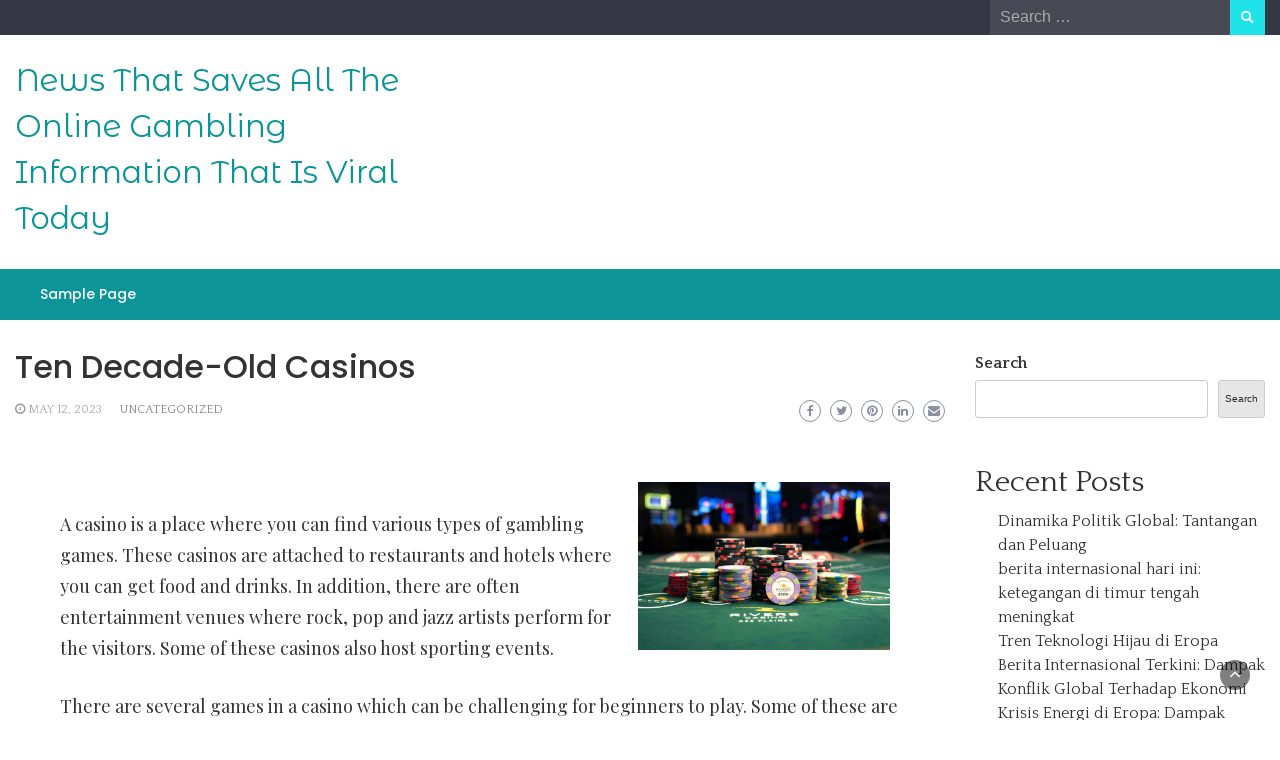

--- FILE ---
content_type: text/html; charset=UTF-8
request_url: https://nigerianpublishers.com/ten-decade-old-casinos/
body_size: 12487
content:
<!DOCTYPE html>
<html lang="en-US">
<head>
	<meta charset="UTF-8">
	<meta name="viewport" content="width=device-width, initial-scale=1">
	<link rel="profile" href="https://gmpg.org/xfn/11">
		<meta name='robots' content='index, follow, max-image-preview:large, max-snippet:-1, max-video-preview:-1' />

	<!-- This site is optimized with the Yoast SEO plugin v26.8 - https://yoast.com/product/yoast-seo-wordpress/ -->
	<title>Explore 10 Iconic Decade-Old Casinos Today!</title>
	<meta name="description" content="Explore the charm and history of ten decade-old casinos, where timeless gaming and nostalgic experiences bring the past to life." />
	<link rel="canonical" href="https://nigerianpublishers.com/ten-decade-old-casinos/" />
	<meta property="og:locale" content="en_US" />
	<meta property="og:type" content="article" />
	<meta property="og:title" content="Explore 10 Iconic Decade-Old Casinos Today!" />
	<meta property="og:description" content="Explore the charm and history of ten decade-old casinos, where timeless gaming and nostalgic experiences bring the past to life." />
	<meta property="og:url" content="https://nigerianpublishers.com/ten-decade-old-casinos/" />
	<meta property="og:site_name" content="News That Saves All The Online Gambling Information That Is Viral Today" />
	<meta property="article:published_time" content="2023-05-12T01:42:37+00:00" />
	<meta property="og:image" content="https://i.imgur.com/Q4lO1ag.jpg" />
	<meta name="author" content="adminniger" />
	<meta name="twitter:card" content="summary_large_image" />
	<meta name="twitter:label1" content="Written by" />
	<meta name="twitter:data1" content="adminniger" />
	<meta name="twitter:label2" content="Est. reading time" />
	<meta name="twitter:data2" content="1 minute" />
	<script type="application/ld+json" class="yoast-schema-graph">{"@context":"https://schema.org","@graph":[{"@type":"Article","@id":"https://nigerianpublishers.com/ten-decade-old-casinos/#article","isPartOf":{"@id":"https://nigerianpublishers.com/ten-decade-old-casinos/"},"author":{"name":"adminniger","@id":"https://nigerianpublishers.com/#/schema/person/bd61249a12e6dc92169ada915746826e"},"headline":"Ten Decade-Old Casinos","datePublished":"2023-05-12T01:42:37+00:00","mainEntityOfPage":{"@id":"https://nigerianpublishers.com/ten-decade-old-casinos/"},"wordCount":230,"image":{"@id":"https://nigerianpublishers.com/ten-decade-old-casinos/#primaryimage"},"thumbnailUrl":"https://i.imgur.com/Q4lO1ag.jpg","inLanguage":"en-US"},{"@type":"WebPage","@id":"https://nigerianpublishers.com/ten-decade-old-casinos/","url":"https://nigerianpublishers.com/ten-decade-old-casinos/","name":"Explore 10 Iconic Decade-Old Casinos Today!","isPartOf":{"@id":"https://nigerianpublishers.com/#website"},"primaryImageOfPage":{"@id":"https://nigerianpublishers.com/ten-decade-old-casinos/#primaryimage"},"image":{"@id":"https://nigerianpublishers.com/ten-decade-old-casinos/#primaryimage"},"thumbnailUrl":"https://i.imgur.com/Q4lO1ag.jpg","datePublished":"2023-05-12T01:42:37+00:00","author":{"@id":"https://nigerianpublishers.com/#/schema/person/bd61249a12e6dc92169ada915746826e"},"description":"Explore the charm and history of ten decade-old casinos, where timeless gaming and nostalgic experiences bring the past to life.","breadcrumb":{"@id":"https://nigerianpublishers.com/ten-decade-old-casinos/#breadcrumb"},"inLanguage":"en-US","potentialAction":[{"@type":"ReadAction","target":["https://nigerianpublishers.com/ten-decade-old-casinos/"]}]},{"@type":"ImageObject","inLanguage":"en-US","@id":"https://nigerianpublishers.com/ten-decade-old-casinos/#primaryimage","url":"https://i.imgur.com/Q4lO1ag.jpg","contentUrl":"https://i.imgur.com/Q4lO1ag.jpg"},{"@type":"BreadcrumbList","@id":"https://nigerianpublishers.com/ten-decade-old-casinos/#breadcrumb","itemListElement":[{"@type":"ListItem","position":1,"name":"Home","item":"https://nigerianpublishers.com/"},{"@type":"ListItem","position":2,"name":"Ten Decade-Old Casinos"}]},{"@type":"WebSite","@id":"https://nigerianpublishers.com/#website","url":"https://nigerianpublishers.com/","name":"News That Saves All The Online Gambling Information That Is Viral Today","description":"","potentialAction":[{"@type":"SearchAction","target":{"@type":"EntryPoint","urlTemplate":"https://nigerianpublishers.com/?s={search_term_string}"},"query-input":{"@type":"PropertyValueSpecification","valueRequired":true,"valueName":"search_term_string"}}],"inLanguage":"en-US"},{"@type":"Person","@id":"https://nigerianpublishers.com/#/schema/person/bd61249a12e6dc92169ada915746826e","name":"adminniger","image":{"@type":"ImageObject","inLanguage":"en-US","@id":"https://nigerianpublishers.com/#/schema/person/image/","url":"https://secure.gravatar.com/avatar/2e6951b68561a53a4644eb70f84e3cd65fb898784c96cc0d42471e383c35c81e?s=96&d=mm&r=g","contentUrl":"https://secure.gravatar.com/avatar/2e6951b68561a53a4644eb70f84e3cd65fb898784c96cc0d42471e383c35c81e?s=96&d=mm&r=g","caption":"adminniger"},"sameAs":["https://nigerianpublishers.com"],"url":"https://nigerianpublishers.com/author/adminniger/"}]}</script>
	<!-- / Yoast SEO plugin. -->


<link rel='dns-prefetch' href='//fonts.googleapis.com' />
<link rel="alternate" type="application/rss+xml" title="News That Saves All The Online Gambling Information That Is Viral Today &raquo; Feed" href="https://nigerianpublishers.com/feed/" />
<link rel="alternate" title="oEmbed (JSON)" type="application/json+oembed" href="https://nigerianpublishers.com/wp-json/oembed/1.0/embed?url=https%3A%2F%2Fnigerianpublishers.com%2Ften-decade-old-casinos%2F" />
<link rel="alternate" title="oEmbed (XML)" type="text/xml+oembed" href="https://nigerianpublishers.com/wp-json/oembed/1.0/embed?url=https%3A%2F%2Fnigerianpublishers.com%2Ften-decade-old-casinos%2F&#038;format=xml" />
<style id='wp-img-auto-sizes-contain-inline-css' type='text/css'>
img:is([sizes=auto i],[sizes^="auto," i]){contain-intrinsic-size:3000px 1500px}
/*# sourceURL=wp-img-auto-sizes-contain-inline-css */
</style>

<style id='wp-emoji-styles-inline-css' type='text/css'>

	img.wp-smiley, img.emoji {
		display: inline !important;
		border: none !important;
		box-shadow: none !important;
		height: 1em !important;
		width: 1em !important;
		margin: 0 0.07em !important;
		vertical-align: -0.1em !important;
		background: none !important;
		padding: 0 !important;
	}
/*# sourceURL=wp-emoji-styles-inline-css */
</style>
<link rel='stylesheet' id='wp-block-library-css' href='https://nigerianpublishers.com/wp-includes/css/dist/block-library/style.min.css?ver=6.9' type='text/css' media='all' />
<style id='wp-block-archives-inline-css' type='text/css'>
.wp-block-archives{box-sizing:border-box}.wp-block-archives-dropdown label{display:block}
/*# sourceURL=https://nigerianpublishers.com/wp-includes/blocks/archives/style.min.css */
</style>
<style id='wp-block-categories-inline-css' type='text/css'>
.wp-block-categories{box-sizing:border-box}.wp-block-categories.alignleft{margin-right:2em}.wp-block-categories.alignright{margin-left:2em}.wp-block-categories.wp-block-categories-dropdown.aligncenter{text-align:center}.wp-block-categories .wp-block-categories__label{display:block;width:100%}
/*# sourceURL=https://nigerianpublishers.com/wp-includes/blocks/categories/style.min.css */
</style>
<style id='wp-block-heading-inline-css' type='text/css'>
h1:where(.wp-block-heading).has-background,h2:where(.wp-block-heading).has-background,h3:where(.wp-block-heading).has-background,h4:where(.wp-block-heading).has-background,h5:where(.wp-block-heading).has-background,h6:where(.wp-block-heading).has-background{padding:1.25em 2.375em}h1.has-text-align-left[style*=writing-mode]:where([style*=vertical-lr]),h1.has-text-align-right[style*=writing-mode]:where([style*=vertical-rl]),h2.has-text-align-left[style*=writing-mode]:where([style*=vertical-lr]),h2.has-text-align-right[style*=writing-mode]:where([style*=vertical-rl]),h3.has-text-align-left[style*=writing-mode]:where([style*=vertical-lr]),h3.has-text-align-right[style*=writing-mode]:where([style*=vertical-rl]),h4.has-text-align-left[style*=writing-mode]:where([style*=vertical-lr]),h4.has-text-align-right[style*=writing-mode]:where([style*=vertical-rl]),h5.has-text-align-left[style*=writing-mode]:where([style*=vertical-lr]),h5.has-text-align-right[style*=writing-mode]:where([style*=vertical-rl]),h6.has-text-align-left[style*=writing-mode]:where([style*=vertical-lr]),h6.has-text-align-right[style*=writing-mode]:where([style*=vertical-rl]){rotate:180deg}
/*# sourceURL=https://nigerianpublishers.com/wp-includes/blocks/heading/style.min.css */
</style>
<style id='wp-block-latest-comments-inline-css' type='text/css'>
ol.wp-block-latest-comments{box-sizing:border-box;margin-left:0}:where(.wp-block-latest-comments:not([style*=line-height] .wp-block-latest-comments__comment)){line-height:1.1}:where(.wp-block-latest-comments:not([style*=line-height] .wp-block-latest-comments__comment-excerpt p)){line-height:1.8}.has-dates :where(.wp-block-latest-comments:not([style*=line-height])),.has-excerpts :where(.wp-block-latest-comments:not([style*=line-height])){line-height:1.5}.wp-block-latest-comments .wp-block-latest-comments{padding-left:0}.wp-block-latest-comments__comment{list-style:none;margin-bottom:1em}.has-avatars .wp-block-latest-comments__comment{list-style:none;min-height:2.25em}.has-avatars .wp-block-latest-comments__comment .wp-block-latest-comments__comment-excerpt,.has-avatars .wp-block-latest-comments__comment .wp-block-latest-comments__comment-meta{margin-left:3.25em}.wp-block-latest-comments__comment-excerpt p{font-size:.875em;margin:.36em 0 1.4em}.wp-block-latest-comments__comment-date{display:block;font-size:.75em}.wp-block-latest-comments .avatar,.wp-block-latest-comments__comment-avatar{border-radius:1.5em;display:block;float:left;height:2.5em;margin-right:.75em;width:2.5em}.wp-block-latest-comments[class*=-font-size] a,.wp-block-latest-comments[style*=font-size] a{font-size:inherit}
/*# sourceURL=https://nigerianpublishers.com/wp-includes/blocks/latest-comments/style.min.css */
</style>
<style id='wp-block-latest-posts-inline-css' type='text/css'>
.wp-block-latest-posts{box-sizing:border-box}.wp-block-latest-posts.alignleft{margin-right:2em}.wp-block-latest-posts.alignright{margin-left:2em}.wp-block-latest-posts.wp-block-latest-posts__list{list-style:none}.wp-block-latest-posts.wp-block-latest-posts__list li{clear:both;overflow-wrap:break-word}.wp-block-latest-posts.is-grid{display:flex;flex-wrap:wrap}.wp-block-latest-posts.is-grid li{margin:0 1.25em 1.25em 0;width:100%}@media (min-width:600px){.wp-block-latest-posts.columns-2 li{width:calc(50% - .625em)}.wp-block-latest-posts.columns-2 li:nth-child(2n){margin-right:0}.wp-block-latest-posts.columns-3 li{width:calc(33.33333% - .83333em)}.wp-block-latest-posts.columns-3 li:nth-child(3n){margin-right:0}.wp-block-latest-posts.columns-4 li{width:calc(25% - .9375em)}.wp-block-latest-posts.columns-4 li:nth-child(4n){margin-right:0}.wp-block-latest-posts.columns-5 li{width:calc(20% - 1em)}.wp-block-latest-posts.columns-5 li:nth-child(5n){margin-right:0}.wp-block-latest-posts.columns-6 li{width:calc(16.66667% - 1.04167em)}.wp-block-latest-posts.columns-6 li:nth-child(6n){margin-right:0}}:root :where(.wp-block-latest-posts.is-grid){padding:0}:root :where(.wp-block-latest-posts.wp-block-latest-posts__list){padding-left:0}.wp-block-latest-posts__post-author,.wp-block-latest-posts__post-date{display:block;font-size:.8125em}.wp-block-latest-posts__post-excerpt,.wp-block-latest-posts__post-full-content{margin-bottom:1em;margin-top:.5em}.wp-block-latest-posts__featured-image a{display:inline-block}.wp-block-latest-posts__featured-image img{height:auto;max-width:100%;width:auto}.wp-block-latest-posts__featured-image.alignleft{float:left;margin-right:1em}.wp-block-latest-posts__featured-image.alignright{float:right;margin-left:1em}.wp-block-latest-posts__featured-image.aligncenter{margin-bottom:1em;text-align:center}
/*# sourceURL=https://nigerianpublishers.com/wp-includes/blocks/latest-posts/style.min.css */
</style>
<style id='wp-block-search-inline-css' type='text/css'>
.wp-block-search__button{margin-left:10px;word-break:normal}.wp-block-search__button.has-icon{line-height:0}.wp-block-search__button svg{height:1.25em;min-height:24px;min-width:24px;width:1.25em;fill:currentColor;vertical-align:text-bottom}:where(.wp-block-search__button){border:1px solid #ccc;padding:6px 10px}.wp-block-search__inside-wrapper{display:flex;flex:auto;flex-wrap:nowrap;max-width:100%}.wp-block-search__label{width:100%}.wp-block-search.wp-block-search__button-only .wp-block-search__button{box-sizing:border-box;display:flex;flex-shrink:0;justify-content:center;margin-left:0;max-width:100%}.wp-block-search.wp-block-search__button-only .wp-block-search__inside-wrapper{min-width:0!important;transition-property:width}.wp-block-search.wp-block-search__button-only .wp-block-search__input{flex-basis:100%;transition-duration:.3s}.wp-block-search.wp-block-search__button-only.wp-block-search__searchfield-hidden,.wp-block-search.wp-block-search__button-only.wp-block-search__searchfield-hidden .wp-block-search__inside-wrapper{overflow:hidden}.wp-block-search.wp-block-search__button-only.wp-block-search__searchfield-hidden .wp-block-search__input{border-left-width:0!important;border-right-width:0!important;flex-basis:0;flex-grow:0;margin:0;min-width:0!important;padding-left:0!important;padding-right:0!important;width:0!important}:where(.wp-block-search__input){appearance:none;border:1px solid #949494;flex-grow:1;font-family:inherit;font-size:inherit;font-style:inherit;font-weight:inherit;letter-spacing:inherit;line-height:inherit;margin-left:0;margin-right:0;min-width:3rem;padding:8px;text-decoration:unset!important;text-transform:inherit}:where(.wp-block-search__button-inside .wp-block-search__inside-wrapper){background-color:#fff;border:1px solid #949494;box-sizing:border-box;padding:4px}:where(.wp-block-search__button-inside .wp-block-search__inside-wrapper) .wp-block-search__input{border:none;border-radius:0;padding:0 4px}:where(.wp-block-search__button-inside .wp-block-search__inside-wrapper) .wp-block-search__input:focus{outline:none}:where(.wp-block-search__button-inside .wp-block-search__inside-wrapper) :where(.wp-block-search__button){padding:4px 8px}.wp-block-search.aligncenter .wp-block-search__inside-wrapper{margin:auto}.wp-block[data-align=right] .wp-block-search.wp-block-search__button-only .wp-block-search__inside-wrapper{float:right}
/*# sourceURL=https://nigerianpublishers.com/wp-includes/blocks/search/style.min.css */
</style>
<style id='wp-block-search-theme-inline-css' type='text/css'>
.wp-block-search .wp-block-search__label{font-weight:700}.wp-block-search__button{border:1px solid #ccc;padding:.375em .625em}
/*# sourceURL=https://nigerianpublishers.com/wp-includes/blocks/search/theme.min.css */
</style>
<style id='wp-block-group-inline-css' type='text/css'>
.wp-block-group{box-sizing:border-box}:where(.wp-block-group.wp-block-group-is-layout-constrained){position:relative}
/*# sourceURL=https://nigerianpublishers.com/wp-includes/blocks/group/style.min.css */
</style>
<style id='wp-block-group-theme-inline-css' type='text/css'>
:where(.wp-block-group.has-background){padding:1.25em 2.375em}
/*# sourceURL=https://nigerianpublishers.com/wp-includes/blocks/group/theme.min.css */
</style>
<style id='global-styles-inline-css' type='text/css'>
:root{--wp--preset--aspect-ratio--square: 1;--wp--preset--aspect-ratio--4-3: 4/3;--wp--preset--aspect-ratio--3-4: 3/4;--wp--preset--aspect-ratio--3-2: 3/2;--wp--preset--aspect-ratio--2-3: 2/3;--wp--preset--aspect-ratio--16-9: 16/9;--wp--preset--aspect-ratio--9-16: 9/16;--wp--preset--color--black: #000000;--wp--preset--color--cyan-bluish-gray: #abb8c3;--wp--preset--color--white: #ffffff;--wp--preset--color--pale-pink: #f78da7;--wp--preset--color--vivid-red: #cf2e2e;--wp--preset--color--luminous-vivid-orange: #ff6900;--wp--preset--color--luminous-vivid-amber: #fcb900;--wp--preset--color--light-green-cyan: #7bdcb5;--wp--preset--color--vivid-green-cyan: #00d084;--wp--preset--color--pale-cyan-blue: #8ed1fc;--wp--preset--color--vivid-cyan-blue: #0693e3;--wp--preset--color--vivid-purple: #9b51e0;--wp--preset--gradient--vivid-cyan-blue-to-vivid-purple: linear-gradient(135deg,rgb(6,147,227) 0%,rgb(155,81,224) 100%);--wp--preset--gradient--light-green-cyan-to-vivid-green-cyan: linear-gradient(135deg,rgb(122,220,180) 0%,rgb(0,208,130) 100%);--wp--preset--gradient--luminous-vivid-amber-to-luminous-vivid-orange: linear-gradient(135deg,rgb(252,185,0) 0%,rgb(255,105,0) 100%);--wp--preset--gradient--luminous-vivid-orange-to-vivid-red: linear-gradient(135deg,rgb(255,105,0) 0%,rgb(207,46,46) 100%);--wp--preset--gradient--very-light-gray-to-cyan-bluish-gray: linear-gradient(135deg,rgb(238,238,238) 0%,rgb(169,184,195) 100%);--wp--preset--gradient--cool-to-warm-spectrum: linear-gradient(135deg,rgb(74,234,220) 0%,rgb(151,120,209) 20%,rgb(207,42,186) 40%,rgb(238,44,130) 60%,rgb(251,105,98) 80%,rgb(254,248,76) 100%);--wp--preset--gradient--blush-light-purple: linear-gradient(135deg,rgb(255,206,236) 0%,rgb(152,150,240) 100%);--wp--preset--gradient--blush-bordeaux: linear-gradient(135deg,rgb(254,205,165) 0%,rgb(254,45,45) 50%,rgb(107,0,62) 100%);--wp--preset--gradient--luminous-dusk: linear-gradient(135deg,rgb(255,203,112) 0%,rgb(199,81,192) 50%,rgb(65,88,208) 100%);--wp--preset--gradient--pale-ocean: linear-gradient(135deg,rgb(255,245,203) 0%,rgb(182,227,212) 50%,rgb(51,167,181) 100%);--wp--preset--gradient--electric-grass: linear-gradient(135deg,rgb(202,248,128) 0%,rgb(113,206,126) 100%);--wp--preset--gradient--midnight: linear-gradient(135deg,rgb(2,3,129) 0%,rgb(40,116,252) 100%);--wp--preset--font-size--small: 13px;--wp--preset--font-size--medium: 20px;--wp--preset--font-size--large: 36px;--wp--preset--font-size--x-large: 42px;--wp--preset--spacing--20: 0.44rem;--wp--preset--spacing--30: 0.67rem;--wp--preset--spacing--40: 1rem;--wp--preset--spacing--50: 1.5rem;--wp--preset--spacing--60: 2.25rem;--wp--preset--spacing--70: 3.38rem;--wp--preset--spacing--80: 5.06rem;--wp--preset--shadow--natural: 6px 6px 9px rgba(0, 0, 0, 0.2);--wp--preset--shadow--deep: 12px 12px 50px rgba(0, 0, 0, 0.4);--wp--preset--shadow--sharp: 6px 6px 0px rgba(0, 0, 0, 0.2);--wp--preset--shadow--outlined: 6px 6px 0px -3px rgb(255, 255, 255), 6px 6px rgb(0, 0, 0);--wp--preset--shadow--crisp: 6px 6px 0px rgb(0, 0, 0);}:where(.is-layout-flex){gap: 0.5em;}:where(.is-layout-grid){gap: 0.5em;}body .is-layout-flex{display: flex;}.is-layout-flex{flex-wrap: wrap;align-items: center;}.is-layout-flex > :is(*, div){margin: 0;}body .is-layout-grid{display: grid;}.is-layout-grid > :is(*, div){margin: 0;}:where(.wp-block-columns.is-layout-flex){gap: 2em;}:where(.wp-block-columns.is-layout-grid){gap: 2em;}:where(.wp-block-post-template.is-layout-flex){gap: 1.25em;}:where(.wp-block-post-template.is-layout-grid){gap: 1.25em;}.has-black-color{color: var(--wp--preset--color--black) !important;}.has-cyan-bluish-gray-color{color: var(--wp--preset--color--cyan-bluish-gray) !important;}.has-white-color{color: var(--wp--preset--color--white) !important;}.has-pale-pink-color{color: var(--wp--preset--color--pale-pink) !important;}.has-vivid-red-color{color: var(--wp--preset--color--vivid-red) !important;}.has-luminous-vivid-orange-color{color: var(--wp--preset--color--luminous-vivid-orange) !important;}.has-luminous-vivid-amber-color{color: var(--wp--preset--color--luminous-vivid-amber) !important;}.has-light-green-cyan-color{color: var(--wp--preset--color--light-green-cyan) !important;}.has-vivid-green-cyan-color{color: var(--wp--preset--color--vivid-green-cyan) !important;}.has-pale-cyan-blue-color{color: var(--wp--preset--color--pale-cyan-blue) !important;}.has-vivid-cyan-blue-color{color: var(--wp--preset--color--vivid-cyan-blue) !important;}.has-vivid-purple-color{color: var(--wp--preset--color--vivid-purple) !important;}.has-black-background-color{background-color: var(--wp--preset--color--black) !important;}.has-cyan-bluish-gray-background-color{background-color: var(--wp--preset--color--cyan-bluish-gray) !important;}.has-white-background-color{background-color: var(--wp--preset--color--white) !important;}.has-pale-pink-background-color{background-color: var(--wp--preset--color--pale-pink) !important;}.has-vivid-red-background-color{background-color: var(--wp--preset--color--vivid-red) !important;}.has-luminous-vivid-orange-background-color{background-color: var(--wp--preset--color--luminous-vivid-orange) !important;}.has-luminous-vivid-amber-background-color{background-color: var(--wp--preset--color--luminous-vivid-amber) !important;}.has-light-green-cyan-background-color{background-color: var(--wp--preset--color--light-green-cyan) !important;}.has-vivid-green-cyan-background-color{background-color: var(--wp--preset--color--vivid-green-cyan) !important;}.has-pale-cyan-blue-background-color{background-color: var(--wp--preset--color--pale-cyan-blue) !important;}.has-vivid-cyan-blue-background-color{background-color: var(--wp--preset--color--vivid-cyan-blue) !important;}.has-vivid-purple-background-color{background-color: var(--wp--preset--color--vivid-purple) !important;}.has-black-border-color{border-color: var(--wp--preset--color--black) !important;}.has-cyan-bluish-gray-border-color{border-color: var(--wp--preset--color--cyan-bluish-gray) !important;}.has-white-border-color{border-color: var(--wp--preset--color--white) !important;}.has-pale-pink-border-color{border-color: var(--wp--preset--color--pale-pink) !important;}.has-vivid-red-border-color{border-color: var(--wp--preset--color--vivid-red) !important;}.has-luminous-vivid-orange-border-color{border-color: var(--wp--preset--color--luminous-vivid-orange) !important;}.has-luminous-vivid-amber-border-color{border-color: var(--wp--preset--color--luminous-vivid-amber) !important;}.has-light-green-cyan-border-color{border-color: var(--wp--preset--color--light-green-cyan) !important;}.has-vivid-green-cyan-border-color{border-color: var(--wp--preset--color--vivid-green-cyan) !important;}.has-pale-cyan-blue-border-color{border-color: var(--wp--preset--color--pale-cyan-blue) !important;}.has-vivid-cyan-blue-border-color{border-color: var(--wp--preset--color--vivid-cyan-blue) !important;}.has-vivid-purple-border-color{border-color: var(--wp--preset--color--vivid-purple) !important;}.has-vivid-cyan-blue-to-vivid-purple-gradient-background{background: var(--wp--preset--gradient--vivid-cyan-blue-to-vivid-purple) !important;}.has-light-green-cyan-to-vivid-green-cyan-gradient-background{background: var(--wp--preset--gradient--light-green-cyan-to-vivid-green-cyan) !important;}.has-luminous-vivid-amber-to-luminous-vivid-orange-gradient-background{background: var(--wp--preset--gradient--luminous-vivid-amber-to-luminous-vivid-orange) !important;}.has-luminous-vivid-orange-to-vivid-red-gradient-background{background: var(--wp--preset--gradient--luminous-vivid-orange-to-vivid-red) !important;}.has-very-light-gray-to-cyan-bluish-gray-gradient-background{background: var(--wp--preset--gradient--very-light-gray-to-cyan-bluish-gray) !important;}.has-cool-to-warm-spectrum-gradient-background{background: var(--wp--preset--gradient--cool-to-warm-spectrum) !important;}.has-blush-light-purple-gradient-background{background: var(--wp--preset--gradient--blush-light-purple) !important;}.has-blush-bordeaux-gradient-background{background: var(--wp--preset--gradient--blush-bordeaux) !important;}.has-luminous-dusk-gradient-background{background: var(--wp--preset--gradient--luminous-dusk) !important;}.has-pale-ocean-gradient-background{background: var(--wp--preset--gradient--pale-ocean) !important;}.has-electric-grass-gradient-background{background: var(--wp--preset--gradient--electric-grass) !important;}.has-midnight-gradient-background{background: var(--wp--preset--gradient--midnight) !important;}.has-small-font-size{font-size: var(--wp--preset--font-size--small) !important;}.has-medium-font-size{font-size: var(--wp--preset--font-size--medium) !important;}.has-large-font-size{font-size: var(--wp--preset--font-size--large) !important;}.has-x-large-font-size{font-size: var(--wp--preset--font-size--x-large) !important;}
/*# sourceURL=global-styles-inline-css */
</style>

<style id='classic-theme-styles-inline-css' type='text/css'>
/*! This file is auto-generated */
.wp-block-button__link{color:#fff;background-color:#32373c;border-radius:9999px;box-shadow:none;text-decoration:none;padding:calc(.667em + 2px) calc(1.333em + 2px);font-size:1.125em}.wp-block-file__button{background:#32373c;color:#fff;text-decoration:none}
/*# sourceURL=/wp-includes/css/classic-themes.min.css */
</style>
<link rel='stylesheet' id='bootstrap-css' href='https://nigerianpublishers.com/wp-content/themes/wp-newspaper/css/bootstrap.css?ver=6.9' type='text/css' media='all' />
<link rel='stylesheet' id='fontawesome-css' href='https://nigerianpublishers.com/wp-content/themes/wp-newspaper/css/font-awesome.css?ver=6.9' type='text/css' media='all' />
<link rel='stylesheet' id='owl-css' href='https://nigerianpublishers.com/wp-content/themes/wp-newspaper/css/owl.carousel.css?ver=6.9' type='text/css' media='all' />
<link rel='stylesheet' id='wp-newspaper-googlefonts-css' href='https://fonts.googleapis.com/css?family=Quattrocento%3A200%2C300%2C400%2C500%2C600%2C700%2C800%2C900%7CPlayfair+Display%3A200%2C300%2C400%2C500%2C600%2C700%2C800%2C900%7CMontserrat+Alternates%3A200%2C300%2C400%2C500%2C600%2C700%2C800%2C900%7CMontserrat%3A200%2C300%2C400%2C500%2C600%2C700%2C800%2C900%7CMontserrat%3A200%2C300%2C400%2C500%2C600%2C700%2C800%2C900%7CMontserrat%3A200%2C300%2C400%2C500%2C600%2C700%2C800%2C900%7CReem+Kufi%3A200%2C300%2C400%2C500%2C600%2C700%2C800%2C900%7CPoppins%3A200%2C300%2C400%2C500%2C600%2C700%2C800%2C900%7C&#038;ver=6.9' type='text/css' media='all' />
<link rel='stylesheet' id='wp-newspaper-style-css' href='https://nigerianpublishers.com/wp-content/themes/wp-newspaper/style.css?ver=1.0.5' type='text/css' media='all' />
<style id='wp-newspaper-style-inline-css' type='text/css'>
.detail-content h1{ font:500 32px/1em Poppins; }h1{ color:#333; }.detail-content h2{ font:400 28px/1em Mirza; }h2{ color:#333; }.detail-content h3{ font:300 24px/1em Monda; }h3{ color:#333; }.detail-content h4{ font:200 21px/1em Moul; }h4{ color:#333; }.detail-content h5{ font:150 15px/1em Ovo; }h5{ color:#333; }.detail-content h6{ font:100 12px/1em Oxygen; }h6{ color:#333; }
                body{ font: 400 16px/24px Quattrocento; color: #333; }
                body{ background-color: #fff; }

                article{ font: 400 18px/31px Playfair Display; color: #333; }

                div.container{ max-width: 1297px; }

                
                



                header .logo img{ height: 62px; }
                .site-title a{ font-size: 31px; font-family: Montserrat Alternates; color: #0c9499;}
                header .logo .site-description{color: #97a6b2;}
                section.top-bar{padding: 25px 0;}

                section.top-bar:before {background: #ffffff; opacity: 0;}


                

               


                
                

                .blog-news-title{ font-size: 22px; font-family: Montserrat; line-height: 30px; font-weight: 600;}
                .blog-news-title a{color: #0c9499;}

                

                


                
               

                // link color
                a{color:#ececec;}

                #primary-menu li a {color: #fff;}
                header .main-nav{background-color: #0c9499;}
                .main-navigation ul ul.sub-menu{background-color: #0c9499;}
                .main-navigation .nav-menu{background-color: #0c9499;}
                #primary-menu li a{ font-size: 14px; font-family: Poppins; font-weight: 500;}
                footer.main{background-color: #ececec;}


                header .top-info.pri-bg-color{background-color: #353844;}

                


                /*buttons*/
                header .search-submit,.widget .profile-link,
                .woocommerce #respond input#submit.alt, .woocommerce a.button.alt,
                .woocommerce button.button.alt, .woocommerce input.button.alt,.woocommerce #respond input#submit, .woocommerce a.button, .woocommerce button.button,
                .woocommerce input.button,form#wte_enquiry_contact_form input#enquiry_submit_button,#blossomthemes-email-newsletter-626 input.subscribe-submit-626,
                .jetpack_subscription_widget,.widget_search .search-submit,.widget-instagram .owl-carousel .owl-nav .owl-prev,
                .widget-instagram .owl-carousel .owl-nav .owl-next,.widget_search input.search-submit
                {background-color: #20e3ea;}

                


                .home-pages{background-color:#dd3333;}


                

               
        
/*# sourceURL=wp-newspaper-style-inline-css */
</style>
<script type="text/javascript" src="https://nigerianpublishers.com/wp-includes/js/jquery/jquery.min.js?ver=3.7.1" id="jquery-core-js"></script>
<script type="text/javascript" src="https://nigerianpublishers.com/wp-includes/js/jquery/jquery-migrate.min.js?ver=3.4.1" id="jquery-migrate-js"></script>
<script type="text/javascript" id="wp_newspaper_loadmore-js-extra">
/* <![CDATA[ */
var wp_newspaper_loadmore_params = {"ajaxurl":"https://nigerianpublishers.com/wp-admin/admin-ajax.php","current_page":"1","max_page":"158","cat":"0"};
//# sourceURL=wp_newspaper_loadmore-js-extra
/* ]]> */
</script>
<script type="text/javascript" src="https://nigerianpublishers.com/wp-content/themes/wp-newspaper/js/loadmore.js?ver=6.9" id="wp_newspaper_loadmore-js"></script>
<link rel="https://api.w.org/" href="https://nigerianpublishers.com/wp-json/" /><link rel="alternate" title="JSON" type="application/json" href="https://nigerianpublishers.com/wp-json/wp/v2/posts/799" /><link rel="EditURI" type="application/rsd+xml" title="RSD" href="https://nigerianpublishers.com/xmlrpc.php?rsd" />
<meta name="generator" content="WordPress 6.9" />
<link rel='shortlink' href='https://nigerianpublishers.com/?p=799' />
</head>
<body data-rsssl=1 class="wp-singular post-template-default single single-post postid-799 single-format-standard wp-embed-responsive wp-theme-wp-newspaper">

<a class="skip-link screen-reader-text" href="#content">Skip to content</a>





<header>
	
	<section class="top-info pri-bg-color">
		<div class="container">
			<div class="row">
				<!-- Brand and toggle get grouped for better mobile display -->	
				<div class="col-xs-12 col-sm-6">
					<div class="social-icons">
						<ul class="list-inline">
                    
        
</ul>					</div>
				</div>

													<div class="col-xs-12 col-sm-6 text-right"><div class="search-top"><form role="search" method="get" class="search-form" action="https://nigerianpublishers.com/">
    <label>
        <span class="screen-reader-text">Search for:</span>
        <input type="search" class="search-field" placeholder="Search &hellip;"
            value="" name="s" title="Search for:" />
    </label>
    <input type="submit" class="search-submit" value="Search" />
</form>	</div></div>
										</div>
	</div>
</section>

<section class="top-bar">
	<div class="container">
		<div class="row top-head-2">
			<div class="col-sm-4 logo text-left">			
														<div class="site-title"><a href="https://nigerianpublishers.com/">News That Saves All The Online Gambling Information That Is Viral Today</a></div>
										<div class="site-description"></div>

												</div>

		</div>
	</div> <!-- /.end of container -->
</section> <!-- /.end of section -->





<section  class="main-nav nav-two  sticky-header">
	<div class="container">
		<nav id="site-navigation" class="main-navigation">
			<button class="menu-toggle" aria-controls="primary-menu" aria-expanded="false"><!-- Primary Menu -->
				<div id="nav-icon">
					<span></span>
					<span></span>
					<span></span>
					<span></span>
				</div>
			</button>
			<div id="primary-menu" class="menu"><ul>
<li class="page_item page-item-2"><a href="https://nigerianpublishers.com/sample-page/">Sample Page</a></li>
</ul></div>
		</nav><!-- #site-navigation -->
	</div>
</section>

</header>


<div id="content" class="inside-page content-area">
  <div class="container">
    <div class="row"> 

      <div class="col-sm-9" id="main-content">
        <section class="page-section">
          <div class="detail-content">

                                
              

<h1 class="page-title">Ten Decade-Old Casinos</h1>


<!-- info-social-wrap -->
<div class="info-social-wrap">
<!-- info -->
                      <div class="info">
              <ul class="list-inline">


                
                                                    <li><i class="fa fa-clock-o"></i> <a href="https://nigerianpublishers.com/2023/05/12/">May 12, 2023</a></li>
                
                                    <li>
                                                 <span class="category"><a href="https://nigerianpublishers.com/category/uncategorized/">Uncategorized</a></span>
                                            </li>
                
                                                                  

                                
              </ul>
            </div>
                    <!-- info -->

         <script type="text/javascript">
	var fb = '';
	var twitter = '';
	var pinterest = '';
	var linkedin = '';
</script>


	<div class="social-box">

					<a class="facebook-icon" href="https://www.facebook.com/sharer/sharer.php?u=https%3A%2F%2Fnigerianpublishers.com%2Ften-decade-old-casinos%2F" onclick="return ! window.open( this.href, fb, 'width=500, height=500' )">
			    <i class="fa fa-facebook-f"></i>
			</a>
		
					<a class="twitter-icon" href="https://twitter.com/intent/tweet?text=Ten%20Decade-Old%20Casinos&#038;url=https%3A%2F%2Fnigerianpublishers.com%2Ften-decade-old-casinos%2F&#038;via=" onclick="return ! window.open( this.href, twitter, 'width=500, height=500' )">
			   <i class="fa fa-twitter"></i>
			</a>
		
					<a class="pinterest-icon" href="https://pinterest.com/pin/create/button/?url=https%3A%2F%2Fnigerianpublishers.com%2Ften-decade-old-casinos%2F&#038;media=&#038;description=Ten%20Decade-Old%20Casinos" onclick="return ! window.open( this.href, pinterest, 'width=500, height=500' )">
			    <i class="fa fa-pinterest"></i>
			</a>
		
					<a class="linkedin-icon" href="https://www.linkedin.com/shareArticle?mini=true&#038;url=https%3A%2F%2Fnigerianpublishers.com%2Ften-decade-old-casinos%2F&#038;title=Ten%20Decade-Old%20Casinos" onclick="return ! window.open( this.href, linkedin, 'width=500, height=500' )">
			    <i class="fa fa-linkedin"></i>
			</a>
		
					<a class="mail-icon" href="/cdn-cgi/l/email-protection#[base64]" target="_blank">
			    <i class="fa fa-envelope"></i>
			</a>
		

	</div>

</div>
<!-- info-social-wrap -->

<div class="single-post">
        


 


  <div class="post-content">
    
    
    
    <article>
      <p><img decoding="async" align="right" alt="Casino" src="https://i.imgur.com/Q4lO1ag.jpg" style="max-width:30%; max-height:325px; height:auto; margin:0px 10px; width:auto;"> </p>
<p>A casino is a place where you can find various types of gambling games. These casinos are attached to restaurants and hotels where you can get food and drinks. In addition, there are often entertainment venues where rock, pop and jazz artists perform for the visitors. Some of these casinos also host sporting events.</p>
<p>There are several games in a casino which can be challenging for beginners to play. Some of these are baccarat, poker, blackjack, and roulette. In addition, you can also play sports betting at a casino. But you should be aware of the odds and the rules before playing. The hardest game to win at a casino is roulette. This is because the average odds are thirty-eight to one.</p>
<p>Generally speaking, casino games involve gambling against the house and are conducted by live croupiers. In the United States, casinos are licensed by state regulators and have specific security measures in place to protect patrons from cheating or theft, both collusion and on their own. For example, casinos employ specialized surveillance systems that use one-way mirrors to monitor activities from above.</p>
<p>Casinos are some of the most fun places on earth to try your luck. They’re decked out with opulent furnishings and overflowing bars, where gambling is elevated to an art form. Here are ten of the world’s most decadent temples of temptation.</p>
      
           
    </article>

    <div class="article-footer-social"><script data-cfasync="false" src="/cdn-cgi/scripts/5c5dd728/cloudflare-static/email-decode.min.js"></script><script type="text/javascript">
	var fb = '';
	var twitter = '';
	var pinterest = '';
	var linkedin = '';
</script>


	<div class="social-box">

					<a class="facebook-icon" href="https://www.facebook.com/sharer/sharer.php?u=https%3A%2F%2Fnigerianpublishers.com%2Ften-decade-old-casinos%2F" onclick="return ! window.open( this.href, fb, 'width=500, height=500' )">
			    <i class="fa fa-facebook-f"></i>
			</a>
		
					<a class="twitter-icon" href="https://twitter.com/intent/tweet?text=Ten%20Decade-Old%20Casinos&#038;url=https%3A%2F%2Fnigerianpublishers.com%2Ften-decade-old-casinos%2F&#038;via=" onclick="return ! window.open( this.href, twitter, 'width=500, height=500' )">
			   <i class="fa fa-twitter"></i>
			</a>
		
					<a class="pinterest-icon" href="https://pinterest.com/pin/create/button/?url=https%3A%2F%2Fnigerianpublishers.com%2Ften-decade-old-casinos%2F&#038;media=&#038;description=Ten%20Decade-Old%20Casinos" onclick="return ! window.open( this.href, pinterest, 'width=500, height=500' )">
			    <i class="fa fa-pinterest"></i>
			</a>
		
					<a class="linkedin-icon" href="https://www.linkedin.com/shareArticle?mini=true&#038;url=https%3A%2F%2Fnigerianpublishers.com%2Ften-decade-old-casinos%2F&#038;title=Ten%20Decade-Old%20Casinos" onclick="return ! window.open( this.href, linkedin, 'width=500, height=500' )">
			    <i class="fa fa-linkedin"></i>
			</a>
		
					<a class="mail-icon" href="/cdn-cgi/l/email-protection#[base64]" target="_blank">
			    <i class="fa fa-envelope"></i>
			</a>
		

	</div>

</div>

  </div>

    
          <div class="author-post clearfix">
                          <div class="author-image"> 
            <a href="https://nigerianpublishers.com/author/adminniger/"><img alt='' src='https://secure.gravatar.com/avatar/2e6951b68561a53a4644eb70f84e3cd65fb898784c96cc0d42471e383c35c81e?s=75&#038;d=mm&#038;r=g' srcset='https://secure.gravatar.com/avatar/2e6951b68561a53a4644eb70f84e3cd65fb898784c96cc0d42471e383c35c81e?s=150&#038;d=mm&#038;r=g 2x' class='avatar avatar-75 photo' height='75' width='75' decoding='async'/></a>
          </div>
                <div class="author-details">
        <h4><a href="https://nigerianpublishers.com/author/adminniger/">adminniger</a></h4>
        <p></p>
        </div>
      </div>
        
  </div>


                          
          </div><!-- /.end of deatil-content -->
        </section> <!-- /.end of section -->  
      </div>

      <div class="col-sm-3">
<div id="secondary" class="widget-area" role="complementary">
	<aside id="block-2" class="widget widget_block widget_search"><form role="search" method="get" action="https://nigerianpublishers.com/" class="wp-block-search__button-outside wp-block-search__text-button wp-block-search"    ><label class="wp-block-search__label" for="wp-block-search__input-1" >Search</label><div class="wp-block-search__inside-wrapper" ><input class="wp-block-search__input" id="wp-block-search__input-1" placeholder="" value="" type="search" name="s" required /><button aria-label="Search" class="wp-block-search__button wp-element-button" type="submit" >Search</button></div></form></aside><aside id="block-3" class="widget widget_block"><div class="wp-block-group"><div class="wp-block-group__inner-container is-layout-flow wp-block-group-is-layout-flow"><h2 class="wp-block-heading">Recent Posts</h2><ul class="wp-block-latest-posts__list wp-block-latest-posts"><li><a class="wp-block-latest-posts__post-title" href="https://nigerianpublishers.com/dinamika-politik-global-tantangan-dan-peluang/">Dinamika Politik Global: Tantangan dan Peluang</a></li>
<li><a class="wp-block-latest-posts__post-title" href="https://nigerianpublishers.com/berita-internasional-hari-ini-ketegangan-di-timur-tengah-meningkat/">berita internasional hari ini: ketegangan di timur tengah meningkat</a></li>
<li><a class="wp-block-latest-posts__post-title" href="https://nigerianpublishers.com/tren-teknologi-hijau-di-eropa/">Tren Teknologi Hijau di Eropa</a></li>
<li><a class="wp-block-latest-posts__post-title" href="https://nigerianpublishers.com/berita-internasional-terkini-dampak-konflik-global-terhadap-ekonomi/">Berita Internasional Terkini: Dampak Konflik Global Terhadap Ekonomi</a></li>
<li><a class="wp-block-latest-posts__post-title" href="https://nigerianpublishers.com/krisis-energi-di-eropa-dampak-perang-ukraina/">Krisis Energi di Eropa: Dampak Perang Ukraina</a></li>
</ul></div></div></aside><aside id="block-4" class="widget widget_block"><div class="wp-block-group"><div class="wp-block-group__inner-container is-layout-flow wp-block-group-is-layout-flow"><h2 class="wp-block-heading">Recent Comments</h2><ol class="wp-block-latest-comments"><li class="wp-block-latest-comments__comment"><article><footer class="wp-block-latest-comments__comment-meta"><a class="wp-block-latest-comments__comment-author" href="https://wordpress.org/">A WordPress Commenter</a> on <a class="wp-block-latest-comments__comment-link" href="https://nigerianpublishers.com/hello-world/#comment-1">Hello world!</a></footer></article></li></ol></div></div></aside><aside id="block-5" class="widget widget_block"><div class="wp-block-group"><div class="wp-block-group__inner-container is-layout-flow wp-block-group-is-layout-flow"><h2 class="wp-block-heading">Archives</h2><ul class="wp-block-archives-list wp-block-archives">	<li><a href='https://nigerianpublishers.com/2026/01/'>January 2026</a></li>
	<li><a href='https://nigerianpublishers.com/2025/12/'>December 2025</a></li>
	<li><a href='https://nigerianpublishers.com/2025/09/'>September 2025</a></li>
	<li><a href='https://nigerianpublishers.com/2025/08/'>August 2025</a></li>
	<li><a href='https://nigerianpublishers.com/2025/07/'>July 2025</a></li>
	<li><a href='https://nigerianpublishers.com/2025/06/'>June 2025</a></li>
	<li><a href='https://nigerianpublishers.com/2025/05/'>May 2025</a></li>
	<li><a href='https://nigerianpublishers.com/2025/04/'>April 2025</a></li>
	<li><a href='https://nigerianpublishers.com/2025/03/'>March 2025</a></li>
	<li><a href='https://nigerianpublishers.com/2025/02/'>February 2025</a></li>
	<li><a href='https://nigerianpublishers.com/2025/01/'>January 2025</a></li>
	<li><a href='https://nigerianpublishers.com/2024/12/'>December 2024</a></li>
	<li><a href='https://nigerianpublishers.com/2024/11/'>November 2024</a></li>
	<li><a href='https://nigerianpublishers.com/2024/10/'>October 2024</a></li>
	<li><a href='https://nigerianpublishers.com/2024/09/'>September 2024</a></li>
	<li><a href='https://nigerianpublishers.com/2024/08/'>August 2024</a></li>
	<li><a href='https://nigerianpublishers.com/2024/07/'>July 2024</a></li>
	<li><a href='https://nigerianpublishers.com/2024/06/'>June 2024</a></li>
	<li><a href='https://nigerianpublishers.com/2024/05/'>May 2024</a></li>
	<li><a href='https://nigerianpublishers.com/2024/04/'>April 2024</a></li>
	<li><a href='https://nigerianpublishers.com/2024/03/'>March 2024</a></li>
	<li><a href='https://nigerianpublishers.com/2024/02/'>February 2024</a></li>
	<li><a href='https://nigerianpublishers.com/2024/01/'>January 2024</a></li>
	<li><a href='https://nigerianpublishers.com/2023/12/'>December 2023</a></li>
	<li><a href='https://nigerianpublishers.com/2023/11/'>November 2023</a></li>
	<li><a href='https://nigerianpublishers.com/2023/10/'>October 2023</a></li>
	<li><a href='https://nigerianpublishers.com/2023/09/'>September 2023</a></li>
	<li><a href='https://nigerianpublishers.com/2023/08/'>August 2023</a></li>
	<li><a href='https://nigerianpublishers.com/2023/07/'>July 2023</a></li>
	<li><a href='https://nigerianpublishers.com/2023/06/'>June 2023</a></li>
	<li><a href='https://nigerianpublishers.com/2023/05/'>May 2023</a></li>
	<li><a href='https://nigerianpublishers.com/2023/04/'>April 2023</a></li>
	<li><a href='https://nigerianpublishers.com/2023/03/'>March 2023</a></li>
	<li><a href='https://nigerianpublishers.com/2023/02/'>February 2023</a></li>
	<li><a href='https://nigerianpublishers.com/2023/01/'>January 2023</a></li>
	<li><a href='https://nigerianpublishers.com/2022/12/'>December 2022</a></li>
	<li><a href='https://nigerianpublishers.com/2022/11/'>November 2022</a></li>
	<li><a href='https://nigerianpublishers.com/2022/10/'>October 2022</a></li>
	<li><a href='https://nigerianpublishers.com/2022/09/'>September 2022</a></li>
	<li><a href='https://nigerianpublishers.com/2022/08/'>August 2022</a></li>
	<li><a href='https://nigerianpublishers.com/2022/07/'>July 2022</a></li>
	<li><a href='https://nigerianpublishers.com/2022/06/'>June 2022</a></li>
	<li><a href='https://nigerianpublishers.com/2022/05/'>May 2022</a></li>
	<li><a href='https://nigerianpublishers.com/2022/04/'>April 2022</a></li>
</ul></div></div></aside><aside id="block-6" class="widget widget_block"><div class="wp-block-group"><div class="wp-block-group__inner-container is-layout-flow wp-block-group-is-layout-flow"><h2 class="wp-block-heading">Categories</h2><ul class="wp-block-categories-list wp-block-categories">	<li class="cat-item cat-item-1"><a href="https://nigerianpublishers.com/category/uncategorized/">Uncategorized</a>
</li>
</ul></div></div></aside><aside id="text-2" class="widget widget_text"><h5 class="widget-title">ADS</h5>			<div class="textwidget"><p>Bermain <a href="https://blackbridgebrewery.com/">pragmatic play demo</a> sangat menguntungkan para pemain yang ingin menikmati judi slot demo gratis.</p>
<p><a href="https://orderoftheo.com/">pengeluaran hk</a></p>
<p><a href="https://gambiatradeinfo.org/">togel hongkong</a></p>
<p><a href="https://www.leatherneckstattoo.com/">data hk</a></p>
<p><a href="https://www.askamatsumiya.com/">Slot Demo</a></p>
<p><a href="https://goustobistro.com/"><span data-sheets-root="1">data kamboja</span></a></p>
<p><a href="https://thestubbornbaker.com/"><span data-sheets-root="1">toto macau</span></a></p>
<p><a href="https://wingskenya.com/"><span data-sheets-root="1">toto macau</span></a></p>
<p><a href="https://bridgersfarmltd.com/"><span data-sheets-root="1">data macau</span></a></p>
<p><a href="https://www.bigmamaskitchenatx.com/"><span data-sheets-root="1">pengeluaran macau hari ini</span></a></p>
<p><a href="https://bellordandbrown.com/"><span data-sheets-root="1">pengeluaran macau</span></a></p>
<p>&nbsp;</p>
</div>
		</aside><aside id="text-3" class="widget widget_text"><h5 class="widget-title">SPONSOR</h5>			<div class="textwidget"><p><a href="https://yournewfpl.org/">togel hongkong</a></p>
<p><a href="https://americanrestaurantseguin.com/"><span data-sheets-root="1">togel macau 5d</span></a></p>
<p><a href="https://ner-wocn.org/"><span data-sheets-root="1">togel macau 4d</span></a></p>
<p><a href="https://www.enawinemakers.com/"><span data-sheets-root="1">live draw sgp</span></a></p>
<p><a href="https://www.theaudreybistro.com/"><span data-sheets-root="1">keluaran macau hari ini</span></a></p>
<p><a href="https://demarioclassiccatering.com/garner-demario-s-classic-catering-happy-hours-specials/"><span data-sheets-root="1">pengeluaran macau hari ini</span></a></p>
<p><a href="https://www.spdn-cr.org/"><span data-sheets-root="1">keluaran macau hari ini</span></a></p>
<p><span data-sheets-root="1"><a href="https://chelatacos.com/">toto macau hari ini</a> </span></p>
<p><a href="https://schoolslearningalliance.org/contact/"><span data-sheets-root="1">keluaran macau</span></a></p>
<p><a href="https://30thrumahsakit.com/"><span data-sheets-root="1">togel macau hari ini</span></a></p>
<p><a href="https://northzenmedia.org/contact-us/"><span data-sheets-root="1">toto macau hari ini</span></a></p>
<p><a href="https://moveandwash.com/en/home"><span data-sheets-root="1">togel macau</span></a></p>
<p><span data-sheets-root="1"><a href="https://www.arquidiocesedesaoluis.org/">data sdy</a></span></p>
<p><a href="https://greatlakescsmi.org/ontario/"><span data-sheets-root="1">keluaran macau</span></a></p>
<p><a href="https://pullupgrill.com/"><span data-sheets-root="1">keluaran sdy</span></a></p>
<p><a href="https://www.stateroadtavern.com/"><span data-sheets-root="1">toto sdy</span></a></p>
<p><a href="https://www.camprooseveltfirebird.com/"><span data-sheets-root="1">live draw sdy</span></a></p>
<p>&nbsp;</p>
</div>
		</aside></div><!-- #secondary --></div>

    </div>
  </div>
</div>



<footer class="main">
	<div class="container">
			</div>
</footer>
<div class="copyright text-center">
	Powered by <a href="http://wordpress.org/">WordPress</a> | <a href="https://wpmagplus.com/" target="_blank"  rel="nofollow">WP Newspaper by WP Mag Plus</a>
</div>
<div class="scroll-top-wrapper"> <span class="scroll-top-inner"><i class="fa fa-2x fa-angle-up"></i></span></div>


<script data-cfasync="false" src="/cdn-cgi/scripts/5c5dd728/cloudflare-static/email-decode.min.js"></script><script type="speculationrules">
{"prefetch":[{"source":"document","where":{"and":[{"href_matches":"/*"},{"not":{"href_matches":["/wp-*.php","/wp-admin/*","/wp-content/uploads/*","/wp-content/*","/wp-content/plugins/*","/wp-content/themes/wp-newspaper/*","/*\\?(.+)"]}},{"not":{"selector_matches":"a[rel~=\"nofollow\"]"}},{"not":{"selector_matches":".no-prefetch, .no-prefetch a"}}]},"eagerness":"conservative"}]}
</script>
<script type="text/javascript" src="https://nigerianpublishers.com/wp-content/themes/wp-newspaper/js/fontawesome.js?ver=5.14.0" id="fontawesome-js"></script>
<script type="text/javascript" src="https://nigerianpublishers.com/wp-content/themes/wp-newspaper/js/script.js?ver=1.0.0" id="wp-newspaper-scripts-js"></script>
<script type="text/javascript" src="https://nigerianpublishers.com/wp-content/themes/wp-newspaper/js/owl.carousel.js?ver=2.2.1" id="owl-js"></script>
<script type="text/javascript" src="https://nigerianpublishers.com/wp-content/themes/wp-newspaper/js/navigation.js?ver=1.0.0" id="wp-newspaper-navigation-js"></script>
<script id="wp-emoji-settings" type="application/json">
{"baseUrl":"https://s.w.org/images/core/emoji/17.0.2/72x72/","ext":".png","svgUrl":"https://s.w.org/images/core/emoji/17.0.2/svg/","svgExt":".svg","source":{"concatemoji":"https://nigerianpublishers.com/wp-includes/js/wp-emoji-release.min.js?ver=6.9"}}
</script>
<script type="module">
/* <![CDATA[ */
/*! This file is auto-generated */
const a=JSON.parse(document.getElementById("wp-emoji-settings").textContent),o=(window._wpemojiSettings=a,"wpEmojiSettingsSupports"),s=["flag","emoji"];function i(e){try{var t={supportTests:e,timestamp:(new Date).valueOf()};sessionStorage.setItem(o,JSON.stringify(t))}catch(e){}}function c(e,t,n){e.clearRect(0,0,e.canvas.width,e.canvas.height),e.fillText(t,0,0);t=new Uint32Array(e.getImageData(0,0,e.canvas.width,e.canvas.height).data);e.clearRect(0,0,e.canvas.width,e.canvas.height),e.fillText(n,0,0);const a=new Uint32Array(e.getImageData(0,0,e.canvas.width,e.canvas.height).data);return t.every((e,t)=>e===a[t])}function p(e,t){e.clearRect(0,0,e.canvas.width,e.canvas.height),e.fillText(t,0,0);var n=e.getImageData(16,16,1,1);for(let e=0;e<n.data.length;e++)if(0!==n.data[e])return!1;return!0}function u(e,t,n,a){switch(t){case"flag":return n(e,"\ud83c\udff3\ufe0f\u200d\u26a7\ufe0f","\ud83c\udff3\ufe0f\u200b\u26a7\ufe0f")?!1:!n(e,"\ud83c\udde8\ud83c\uddf6","\ud83c\udde8\u200b\ud83c\uddf6")&&!n(e,"\ud83c\udff4\udb40\udc67\udb40\udc62\udb40\udc65\udb40\udc6e\udb40\udc67\udb40\udc7f","\ud83c\udff4\u200b\udb40\udc67\u200b\udb40\udc62\u200b\udb40\udc65\u200b\udb40\udc6e\u200b\udb40\udc67\u200b\udb40\udc7f");case"emoji":return!a(e,"\ud83e\u1fac8")}return!1}function f(e,t,n,a){let r;const o=(r="undefined"!=typeof WorkerGlobalScope&&self instanceof WorkerGlobalScope?new OffscreenCanvas(300,150):document.createElement("canvas")).getContext("2d",{willReadFrequently:!0}),s=(o.textBaseline="top",o.font="600 32px Arial",{});return e.forEach(e=>{s[e]=t(o,e,n,a)}),s}function r(e){var t=document.createElement("script");t.src=e,t.defer=!0,document.head.appendChild(t)}a.supports={everything:!0,everythingExceptFlag:!0},new Promise(t=>{let n=function(){try{var e=JSON.parse(sessionStorage.getItem(o));if("object"==typeof e&&"number"==typeof e.timestamp&&(new Date).valueOf()<e.timestamp+604800&&"object"==typeof e.supportTests)return e.supportTests}catch(e){}return null}();if(!n){if("undefined"!=typeof Worker&&"undefined"!=typeof OffscreenCanvas&&"undefined"!=typeof URL&&URL.createObjectURL&&"undefined"!=typeof Blob)try{var e="postMessage("+f.toString()+"("+[JSON.stringify(s),u.toString(),c.toString(),p.toString()].join(",")+"));",a=new Blob([e],{type:"text/javascript"});const r=new Worker(URL.createObjectURL(a),{name:"wpTestEmojiSupports"});return void(r.onmessage=e=>{i(n=e.data),r.terminate(),t(n)})}catch(e){}i(n=f(s,u,c,p))}t(n)}).then(e=>{for(const n in e)a.supports[n]=e[n],a.supports.everything=a.supports.everything&&a.supports[n],"flag"!==n&&(a.supports.everythingExceptFlag=a.supports.everythingExceptFlag&&a.supports[n]);var t;a.supports.everythingExceptFlag=a.supports.everythingExceptFlag&&!a.supports.flag,a.supports.everything||((t=a.source||{}).concatemoji?r(t.concatemoji):t.wpemoji&&t.twemoji&&(r(t.twemoji),r(t.wpemoji)))});
//# sourceURL=https://nigerianpublishers.com/wp-includes/js/wp-emoji-loader.min.js
/* ]]> */
</script>
<script defer src="https://static.cloudflareinsights.com/beacon.min.js/vcd15cbe7772f49c399c6a5babf22c1241717689176015" integrity="sha512-ZpsOmlRQV6y907TI0dKBHq9Md29nnaEIPlkf84rnaERnq6zvWvPUqr2ft8M1aS28oN72PdrCzSjY4U6VaAw1EQ==" data-cf-beacon='{"version":"2024.11.0","token":"c2e5c822ee9d4a01b45b9b02fd681efc","r":1,"server_timing":{"name":{"cfCacheStatus":true,"cfEdge":true,"cfExtPri":true,"cfL4":true,"cfOrigin":true,"cfSpeedBrain":true},"location_startswith":null}}' crossorigin="anonymous"></script>
</body>
</html>

<!-- Page cached by LiteSpeed Cache 7.7 on 2026-01-23 05:16:10 -->